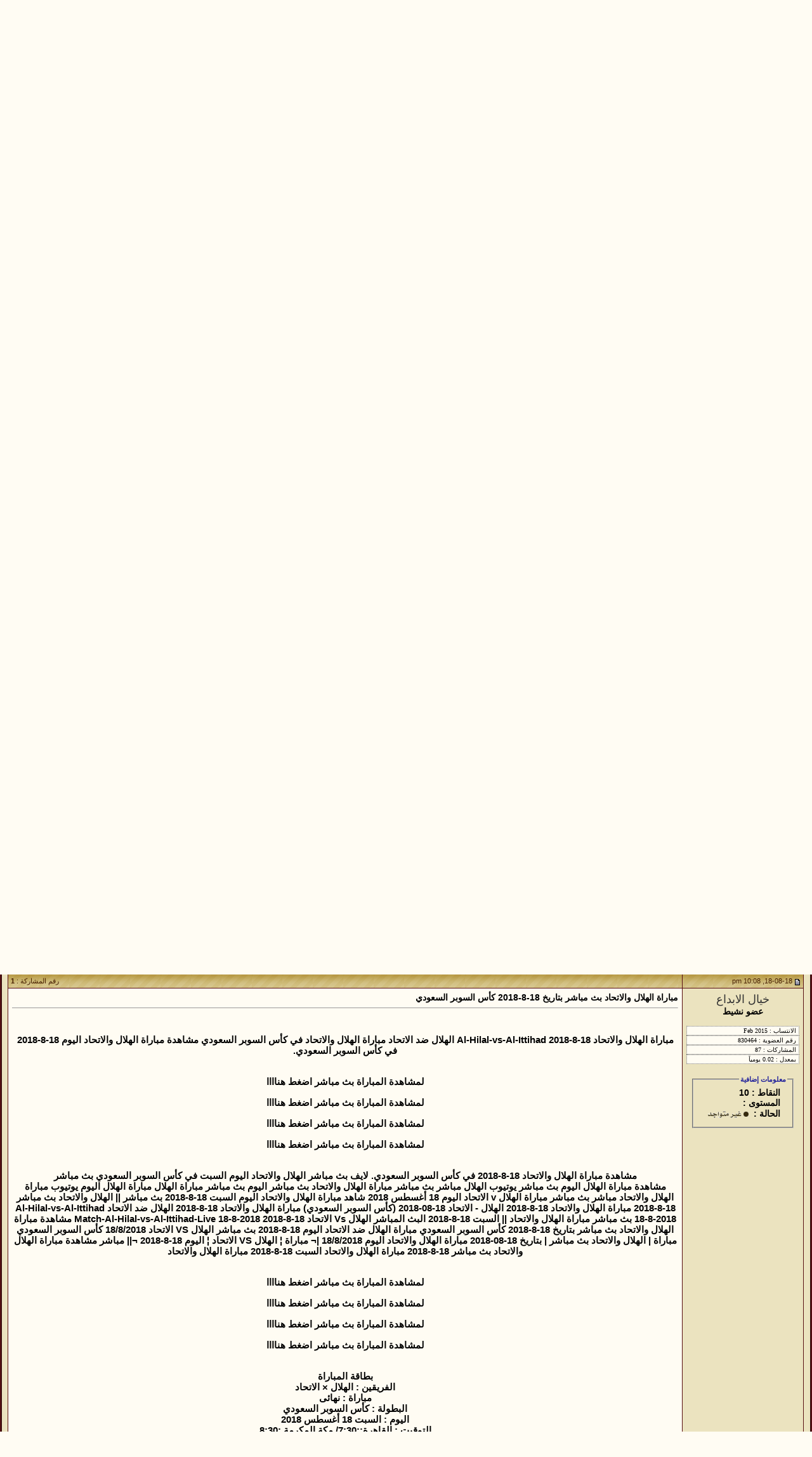

--- FILE ---
content_type: text/html; charset=windows-1256
request_url: https://forum.buraydh.com/showthread.php?s=4ccf08574c59e6eeee7325efc2d40884&p=10118038
body_size: 63252
content:
<!DOCTYPE HTML PUBLIC "-//W3C//DTD HTML 4.01 Transitional//EN" "http://www.w3.org/TR/html4/loose.dtd">
<!-- BEGIN TEMPLATE: SHOWTHREAD -->

<html xmlns="http://www.w3.org/1999/xhtml" dir="rtl" lang="ar">
<head>
	<!-- BEGIN TEMPLATE: headinclude -->
<meta http-equiv="Content-Type" content="text/html; charset=windows-1256" />
<meta name="generator" content="vBulletin 3.8.8 Alpha 1" />

<meta name="keywords" content=" مباراة الهلال والاتحاد بث مباشر بتاريخ 18-8-2018 كأس السوبر السعودي, بريدة,القصيم,بريدة,بريده,القصيم,مهرجان,تمور ,الكليجا,الكليجا،التعاون،الرائد,قصمان,المطر,الحب," />
<meta name="description" content=" مباراة الهلال والاتحاد بث مباشر بتاريخ 18-8-2018 كأس السوبر السعودي قسم الرياضة المحلية والعالميه" />


<!-- CSS Stylesheet -->
<style type="text/css" id="vbulletin_css">
/**
* vBulletin 3.8.8 Alpha 1 CSS
* Style: '::بريده -2::'; Style ID: 14
*/
body
{
	background: #FFFCF3;
	color: #000000;
	font: bold 13pt tahoma, geneva, lucida, 'lucida grande', arial, helvetica, sans-serif;
	margin: 0px 0px 0px 0px;
	padding: 0px;
}
a:link, body_alink
{
	color: #000000;
	text-decoration: none;
}
a:visited, body_avisited
{
	color: #000000;
	text-decoration: none;
}
a:hover, a:active, body_ahover
{
	color: #000000;
	text-decoration: none;
}
.page
{
	background: #FFFCF3;
	color: #000000;
}
td, th, p, li
{
	font: bold 11pt tahoma, geneva, lucida, 'lucida grande', arial, helvetica, sans-serif;
}
.tborder
{
	background: #580F13;
	color: #000000;
}
.tcat
{
	background: #f2eace url(tl4s-boryda/b0.gif) repeat-x top left;
	color: #471f00;
	font: bold 11pt tahoma, geneva, lucida, 'lucida grande', arial, helvetica, sans-serif;
	text-align: center;
}
.tcat a:link, .tcat_alink
{
	color: #471f00;
}
.tcat a:visited, .tcat_avisited
{
	color: #471f00;
}
.tcat a:hover, .tcat a:active, .tcat_ahover
{
	color: #471f00;
}
.thead
{
	background: #f2eace url(tl4s-boryda/b0.gif) repeat-x top left;
	color: #471f00;
	font: bold 11px tahoma, geneva, lucida, 'lucida grande', arial, helvetica, sans-serif;
}
.thead a:link, .thead_alink
{
	color: #471f00;
}
.thead a:visited, .thead_avisited
{
	color: #471f00;
}
.thead a:hover, .thead a:active, .thead_ahover
{
	color: #471f00;
}
.tfoot
{
	background: #f2eace url(tl4s-boryda/b0.gif) repeat-x top left;
	color: #471f00;
}
.tfoot a:link, .tfoot_alink
{
	color: #471f00;
}
.tfoot a:visited, .tfoot_avisited
{
	color: #471f00;
}
.tfoot a:hover, .tfoot a:active, .tfoot_ahover
{
	color: #471f00;
}
.alt1, .alt1Active
{
	background: #fffcf3;
	color: #000000;
	font: 12pt arial;
}
.alt2, .alt2Active
{
	background: #ebe3bf;
	color: #000000;
	font: 10pt arial;
}
.inlinemod
{
	background: #FFFFCC;
	color: #000000;
}
.wysiwyg
{
	background: #efe7c5 url(tl4s-bryda/BLG.gif) repeat-x top left;
	color: #422a1d;
	font: bold 12pt tahoma, lucida, 'lucida grande', arial, helvetica, sans-serif;
}
textarea, .bginput
{
	background: #f2eace url(tl4s-boryda/logo1.png) repeat;
	font: bold 13px tahoma,verdana, geneva, lucida, 'lucida grande', arial, helvetica, sans-serif;
}
.bginput option, .bginput optgroup
{
	font-size: 13px;
	font-family: tahoma,verdana, geneva, lucida, 'lucida grande', arial, helvetica, sans-serif;
}
.button
{
	color: #000000;
	font: bold 11px Tahoma,Verdana,Arial,Helvetica,sans-serif;
}
select
{
	background: #fbecc7;
	color: #000000;
	font: bold 11px tahoma, geneva, lucida, 'lucida grande', arial, helvetica, sans-serif;
}
option, optgroup
{
	font-size: 11px;
	font-family: tahoma, geneva, lucida, 'lucida grande', arial, helvetica, sans-serif;
}
.smallfont
{
	color: #000000;
	font: bold 14px arial,verdana, geneva, lucida, 'lucida grande', arial, helvetica, sans-serif;
}
.time
{
	color: #FF0000;
	font: 11px tahoma, geneva, lucida, 'lucida grande', arial, helvetica, sans-serif;
}
.navbar
{
	font: bold 11px verdana, geneva, lucida, 'lucida grande', arial, helvetica, sans-serif;
}
.highlight
{
	color: #FF0000;
	font-weight: bold;
}
.fjsel
{
	background: #fbecc7;
	color: #000000;
}
.fjdpth0
{
	background: #fbecc7;
	color: #000000;
}
.panel
{
	background: #fce4a6;
	color: #000000;
	padding: 10px;
	border: 2px outset;
}
.panelsurround
{
	background: #f2eace url(tl4s-boryda/b0.gif) repeat-x top left;
	color: #471f00;
}
legend
{
	color: #22229C;
	font: bold 11px tahoma, arial, helvetica,verdana;
}
.vbmenu_control
{
	background: #f2eace url(tl4s-boryda/b0.gif) repeat-x top left;
	color: #471f00;
	font: bold 11px tahoma, geneva, lucida, 'lucida grande', arial, helvetica, sans-serif;
}
.vbmenu_control a:link, .vbmenu_control_alink
{
	color: #471f00;
}
.vbmenu_control a:visited, .vbmenu_control_avisited
{
	color: #471f00;
}
.vbmenu_control a:hover, .vbmenu_control a:active, .vbmenu_control_ahover
{
	color: #471f00;
}
.vbmenu_popup
{
	background: #fbecc7;
	color: #000000;
}
.vbmenu_option
{
	background: #fbecc7;
	color: #000000;
	font: bold 11px tahoma, arial, helvetica,verdanaf;
	white-space: nowrap;
	cursor: pointer;
	
}
.vbmenu_option a:link, .vbmenu_option_alink
{
	color: #000000;
	text-decoration: none;
}
.vbmenu_option a:visited, .vbmenu_option_avisited
{
	color: #000000;
	text-decoration: none;
}
.vbmenu_option a:hover, .vbmenu_option a:active, .vbmenu_option_ahover
{
	color: #000000;
	text-decoration: none;
}
.vbmenu_hilite
{
	background: #eed69c;
	color: #000000;
	font: bold 11px tahoma, arial, helvetica,verdanaf;
	white-space: nowrap;
	cursor: pointer;
	
	
}
.vbmenu_hilite a:link, .vbmenu_hilite_alink
{
	color: #000000;
	text-decoration: none;
}
.vbmenu_hilite a:visited, .vbmenu_hilite_avisited
{
	color: #000000;
	text-decoration: none;
}
.vbmenu_hilite a:hover, .vbmenu_hilite a:active, .vbmenu_hilite_ahover
{
	color: #000000;
	text-decoration: none;
}
/* ***** styling for 'big' usernames on postbit etc. ***** */
.bigusername { font-size: 14pt; }

/* ***** small padding on 'thead' elements ***** */
td.thead, th.thead, div.thead { padding: 4px; }

/* ***** basic styles for multi-page nav elements */
.pagenav a { text-decoration: none; }
.pagenav td { padding: 2px 4px 2px 4px; }

/* ***** de-emphasized text */
.shade, a.shade:link, a.shade:visited { color: #777777; text-decoration: none; }
a.shade:active, a.shade:hover { color: #FF4400; text-decoration: underline; }
.tcat .shade, .thead .shade, .tfoot .shade { color: #DDDDDD; }

/* ***** define margin and font-size for elements inside panels ***** */
.fieldset { margin-bottom: 6px; }
.fieldset, .fieldset td, .fieldset p, .fieldset li { font-size: 11px; }

/* ***** don't change the following ***** */
form { display: inline; }
label { cursor: default; }
.normal { font-weight: normal; }
.inlineimg { vertical-align: middle; }
.underline { text-decoration: underline; }
/* Quotes - By : NLP - @website: http://almotmaiz.net */
.quotes_header_r {background-image: url('images/quotes/quotes_06.png');background-repeat: no-repeat;background-position: center center;width: 24px;height: 38px;float: right;}
.quotes_header_l {background-image: url('images/quotes/quotes_03.png');background-position: center center;background-repeat: no-repeat;width: 74px;height: 38px;float: left;}
.quotes_header_c {background-image: url('images/quotes/quotes_05.png');background-repeat: repeat-x;background-position: center center;height: 38px;margin: 0 24px 0 74px;}
.quotes_content_r {background-image: url('images/quotes/quotes_10.png');background-position: right center;background-repeat: repeat-y;padding-right: 15px;}
.quotes_content_l {background-image: url('images/quotes/quotes_12.png');background-position: left center;background-repeat: repeat-y;padding-left: 15px;}
.quotes_footer_r {background-image: url('images/quotes/quotes_16.png');background-position: center bottom;background-repeat: no-repeat;width: 24px;height: 23px;float: right;}
.quotes_footer_l {background-image: url('images/quotes/quotes_13.png');background-position: center center;background-repeat: no-repeat;width: 24px;height: 23px;float: left;}
.quotes_footer_c {background-image: url('images/quotes/quotes_15.png');background-position: center center;background-repeat: repeat-x;height: 24px;margin:0 24px 0 24px;}
.quotes_content_line {background:white url('images/quotes/quotes_09.png') right center no-repeat;}
.quotes_content_co{background:white;}
.quotes_header_cont {padding-top: 18px;}
/* END - Quotes - By : NLP - @website: http://almotmaiz.net */
</style>
<link rel="stylesheet" type="text/css" href="clientscript/vbulletin_important.css?v=388a1" />


<!-- / CSS Stylesheet -->


<script type="text/javascript" src="clientscript/yui/yahoo-dom-event/yahoo-dom-event.js?v=388a1"></script>
<script type="text/javascript" src="clientscript/yui/connection/connection-min.js?v=388a1"></script>
<script type="text/javascript">
<!--
var SESSIONURL = "s=ebcc92bc829e1e448d545ca4156def35&";
var SECURITYTOKEN = "guest";
var IMGDIR_MISC = "tl4s-boryda/misc";
var vb_disable_ajax = parseInt("1", 10);
// -->
</script>
<script type="text/javascript" src="clientscript/vbulletin_global.js?v=388a1"></script>
<script type="text/javascript" src="clientscript/vbulletin_menu.js?v=388a1"></script>


	<link rel="alternate" type="application/rss+xml" title="منتدى بريدة RSS Feed" href="external.php?type=RSS2" />
	
		<link rel="alternate" type="application/rss+xml" title="منتدى بريدة - قسم الرياضة المحلية والعالميه - RSS Feed" href="external.php?type=RSS2&amp;forumids=4" />
	
<script type="text/javascript">
var mwawaitt='30';
</script>
<!-- END TEMPLATE: headinclude --><!-- BEGIN TEMPLATE: bdr130_headinclude -->
<!-- الرجاء ثم الرجاء ثم الرجاء عدم التعديل على الهاك او الاقتباس منه ولانسمح بذلك كليا اخوكم ابو عمر -->
<!--Javascript-->
<script type="text/javascript" src="massy/poem.js"></script>
<script type="text/javascript" src="massy/gradient.js"></script>
<style type="text/css">
.bdr130button {
	padding: 1px;
	border: none;
}
.rainbow{ behavior: url('massy/rainbow.htc') } 
.saleh-info {
	font-family: Arial;
	font-size: 15px;
	font-weight: bold;
	color: #000000;
	background-image: url('images/toolbox/info.png');
	background-color: #EAEEFB;
	background-repeat: no-repeat;
	background-position: right 10px;
	border: 1px solid #203FAA;
	padding: 15px 65px 10px 5px;
	display: block;
}
.saleh-caution {
	font-family: Arial;
	font-size: 15px;
	font-weight: bold;
	color: #000000;
	background-image: url('images/toolbox/caution.png');
	background-repeat: no-repeat;
	background-color: #FFFFCC;
	background-position: right 10px;
	border: 1px solid #990000;
	padding: 15px 65px 10px 5px;
}
.saleh-warning {
	font-family: Arial;
	font-size: 15px;
	font-weight: bold;
	color: #000000;
	background-image: url('images/toolbox/warning.png');
	background-color: #FFCCCC;
	background-repeat: no-repeat;
	background-position: right 10px;
	border: 1px solid #FF0000;
	padding: 15px 65px 10px 5px;
}

</style>
<!-- /  www.bdr130.net الجقوق محفوظة ولااسمح بازالتها او التعديل على الملفات اخوكم الدربيل  - ابو عمر -->
<script language="JavaScript">
<!--
function stopError() {
return true;
}
window.onerror = stopError;
// -->
</script>
<script>
nereidFadeObjects = new Object();
nereidFadeTimers = new Object();
function nereidFade(object, destOp, rate, delta){
if (!document.all)
return
if (object != "[object]"){  
setTimeout("nereidFade("+object+","+destOp+","+rate+","+delta+")",0);
return;
}
clearTimeout(nereidFadeTimers[object.sourceIndex]);
    diff = destOp-object.filters.alpha.opacity;
    direction = 1;
    if (object.filters.alpha.opacity > destOp){
    direction = -1;
    }
    delta=Math.min(direction*diff,delta);
    object.filters.alpha.opacity+=direction*delta;
    if (object.filters.alpha.opacity != destOp){
        nereidFadeObjects[object.sourceIndex]=object;
        nereidFadeTimers[object.sourceIndex]=setTimeout("nereidFade(nereidFadeObjects["+object.sourceIndex+"],"+destOp+","+rate+","+delta+")",rate);
    }
}
</script>
<style>
.shakeimage{
position:relative
}
</style>
<script language="JavaScript1.2">
var rector=3
var stopit=0 
var a=1
function init(which){
stopit=0
shake=which
shake.style.left=0
shake.style.top=0
}
function rattleimage(){
if ((!document.all&&!document.getElementById)||stopit==1)
return
if (a==1){
shake.style.top=parseInt(shake.style.top)+rector
}
else if (a==2){
shake.style.left=parseInt(shake.style.left)+rector
}
else if (a==3){
shake.style.top=parseInt(shake.style.top)-rector
}
else{
shake.style.left=parseInt(shake.style.left)-rector
}
if (a<4)
a++
else
a=1
setTimeout("rattleimage()",50)
}
function stoprattle(which){
stopit=1
which.style.left=0
which.style.top=0
}
</script>

<script language="JavaScript1.2">
function flashit(){
if (!document.all)
return
if (myexample.style.borderColor=="blue")
myexample.style.borderColor="red"
else
myexample.style.borderColor="blue"
}
setInterval("flashit()", 200)
</script>
<!-- /  www.bdr130.net الجقوق محفوظة ولااسمح بازالتها او التعديل على الملفات اخوكم الدربيل  - ابو عمر -->
				<!--hide-addon-->
		
			<script type="text/javascript"><!--
			var hpostid = 0;
			var hmax = 0;
			function findposts(obj,call){
				ruf = call;
				var laenge = obj.innerHTML.length;
				if (hmax == '0'){
					hmax = laenge;
				} else if (hmax < laenge){
					hmax = laenge;
					Rufen(ruf);
				}
			}
			var hide_aktiv = null;
			var unhide = null;
			var zahl = 0;
			var old;
			var postid
			function Rufen(posting){
				if (window.XMLHttpRequest) {
					unhide = new XMLHttpRequest();
				} else if (window.ActiveXObject) {
					unhide = new ActiveXObject("Microsoft.XMLHTTP");
				}
				old = posting
				var postids = posting.split(",");
				if ( zahl < postids.length){
					postid = postids[zahl];
					unhide.open("POST", "showthread.php", true);
					unhide.onreadystatechange = ausgeben;
					unhide.setRequestHeader(
						"Content-Type",
						"application/x-www-form-urlencoded");
					unhide.send("do=whatever&p="+postid+"&all="+old);
				} else zahl = 0;
			}

			function ausgeben() {
				if (unhide.readyState == 4) {
					if (unhide.responseText != 'sid_hide_still_active'){
						document.getElementById("post_message_"+postid).innerHTML =
							unhide.responseText;
						zahl++;
						Rufen(old);
					} else {
						zahl++;
						Rufen(old);
					}
				}
				else setTimeout('ausgeben()', 200);
			}
			//-->
			</script>
		
<!-- الرجاء ثم الرجاء ثم الرجاء عدم التعديل على الهاك او الاقتباس منه ولانسمح بذلك كليا اخوكم ابو عمر -->
<!-- END TEMPLATE: bdr130_headinclude -->
	<title> مباراة الهلال والاتحاد بث مباشر بتاريخ 18-8-2018 كأس السوبر السعودي - منتدى بريدة</title>
	<script type="text/javascript" src="clientscript/vbulletin_post_loader.js?v=388a1"></script>
	<style type="text/css" id="vbulletin_showthread_css">
	<!--
	
	#links div { white-space: nowrap; }
	#links img { vertical-align: middle; }
	-->
	</style>
</head>
<body onload="if (document.body.scrollIntoView &amp;&amp; (window.location.href.indexOf('#') == -1 || window.location.href.indexOf('#post') &gt; -1)) { fetch_object('currentPost').scrollIntoView(true); }">
<!-- BEGIN TEMPLATE: header -->
<head>
<meta http-equiv="Content-Language" content="ar-sa">
</head>

<table border="0" cellpadding="0" cellspacing="0" width="100%" dir="rtl">
<tr>
<td>
<table border="0" cellpadding="0" cellspacing="0" width="100%" dir="rtl">
<tr>
<td>
<img border="0" src="tl4s-boryda/brida_05.jpg" width="344" height="228"></td>
<td background="tl4s-boryda/brida_03.jpg" align="center" width="100%">
</td>
<td>
<img border="0" src="tl4s-boryda/brida_01.jpg" width="123" height="228"></td>
</tr>
</table>
</td>
</tr>
</table>





<script async src="https://pagead2.googlesyndication.com/pagead/js/adsbygoogle.js"></script>
<script>
(adsbygoogle = window.adsbygoogle || []).push({
google_ad_client: "ca-pub-7193658600572915",
enable_page_level_ads: true
});
</script>






<a href="https://www.hyyat.com/%d8%a7%d8%b3%d8%aa%d8%b6%d8%a7%d9%81%d8%a9-%d9%88%d9%88%d8%b1%d8%af%d8%a8%d8%b1%d9%8a%d8%b3//"><p align="center">
<img src="https://hyyathost.com/images/2025/11/27/eb7fdcf9f3f12fc7ac30a53bc5ed7686.jpeg" border="0" height="300" width="700"></p></a>

		
<!-- END TEMPLATE: header -->
<!-- BEGIN TEMPLATE: navbar -->
<br />
<br />
<table border="0" cellpadding="0" cellspacing="0" width="100%" dir="rtl">
	<tr>
		<td colspan="3">
		<table border="0" cellpadding="0" cellspacing="0" width="100%" dir="rtl">
			<tr>
				<td>
				<img border="0" src="tl4s-boryda/etar/brida_13.gif" width="47" height="61"></td>
				<td background="tl4s-boryda/etar/brida_12.gif" width="100%" align="center">
				<img border="0" src="tl4s-boryda/etar/brida_10.gif" width="312" height="61"></td>
				<td>
				<img border="0" src="tl4s-boryda/etar/brida_08.gif" width="78" height="61"></td>
			</tr>
		</table>
		</td>
	</tr>
	<tr>
		<td background="tl4s-boryda/etar/brida_18.gif">
		<img border="0" src="tl4s-boryda/etar/brida_18.gif" width="13" height="15"></td>
		<td width="100%">
		<!-- breadcrumb, login, pm info -->
<table class="tborder" cellpadding="6" cellspacing="1" border="0" width="100%" align="center">
<tr>
	<td class="alt1" width="100%">
		
			<table cellpadding="0" cellspacing="0" border="0">
			<tr valign="bottom">
				<td><a href="#" onclick="history.back(1); return false;"><img src="tl4s-boryda/misc/navbits_start.gif" alt="العودة" border="0" /></a></td>
				<td>&nbsp;</td>
				<td width="100%"><span class="navbar"><a href="index.php?s=ebcc92bc829e1e448d545ca4156def35" accesskey="1">منتدى بريدة</a></span> <!-- BEGIN TEMPLATE: navbar_link -->

	<span class="navbar">&gt; <a href="forumdisplay.php?s=ebcc92bc829e1e448d545ca4156def35&amp;f=30">المنتديات الرياضيه</a></span>


<!-- END TEMPLATE: navbar_link --><!-- BEGIN TEMPLATE: navbar_link -->

	<span class="navbar">&gt; <a href="forumdisplay.php?s=ebcc92bc829e1e448d545ca4156def35&amp;f=4">قسم الرياضة المحلية والعالميه</a></span>


<!-- END TEMPLATE: navbar_link --></td>
			</tr>
			<tr>
				<td class="navbar" style="font-size:10pt; padding-top:1px" colspan="3"><a href="/showthread.php?s=4ccf08574c59e6eeee7325efc2d40884&amp;p=10118038"><img class="inlineimg" src="tl4s-boryda/misc/navbits_finallink_rtl.gif" alt="تحديث الصفحة" border="0" /></a> <strong><!-- BEGIN TEMPLATE: navbar_link -->

	 مباراة الهلال والاتحاد بث مباشر بتاريخ 18-8-2018 كأس السوبر السعودي


<!-- END TEMPLATE: navbar_link --></strong></td>
			</tr>
			</table>
		
	</td>

	<td class="alt2" nowrap="nowrap" style="padding:0px">
		<!-- login form -->
		<form action="login.php?do=login" method="post" onsubmit="md5hash(vb_login_password, vb_login_md5password, vb_login_md5password_utf, )">
		<script type="text/javascript" src="clientscript/vbulletin_md5.js?v=388a1"></script>
		<table cellpadding="0" cellspacing="3" border="0">
		<tr>
			<td class="smallfont" style="white-space: nowrap;"><label for="navbar_username">اسم العضو</label></td>
			<td><input type="text" class="bginput" style="font-size: 11px" name="vb_login_username" id="navbar_username" size="10" accesskey="u" tabindex="101" value="اسم العضو" onfocus="if (this.value == 'اسم العضو') this.value = '';" /></td>
			<td class="smallfont" nowrap="nowrap"><label for="cb_cookieuser_navbar"><input type="checkbox" name="cookieuser" value="1" tabindex="103" id="cb_cookieuser_navbar" accesskey="c" />حفظ البيانات؟</label></td>
		</tr>
		<tr>
			<td class="smallfont"><label for="navbar_password">كلمة المرور</label></td>
			<td><input type="password" class="bginput" style="font-size: 11px" name="vb_login_password" id="navbar_password" size="10" tabindex="102" /></td>
			<td><input type="submit" class="button" value="تسجيل الدخول" tabindex="104" title="ادخل اسم العضو وكلمة المرور الخاصة بك في الحقول المجاورة لتسجيل الدخول, أو اضغط على رابط 'التسجيل' لإنشاء حساب خاص بك." accesskey="s" /></td>
		</tr>
		</table>
		<input type="hidden" name="s" value="ebcc92bc829e1e448d545ca4156def35" />
		<input type="hidden" name="securitytoken" value="guest" />
		<input type="hidden" name="do" value="login" />
		<input type="hidden" name="vb_login_md5password" />
		<input type="hidden" name="vb_login_md5password_utf" />
		</form>
		<!-- / login form -->
	</td>

</tr>
</table>
<!-- / breadcrumb, login, pm info -->

<!-- nav buttons bar -->
<div class="tborder" style="padding:1px; border-top-width:0px">
	<table cellpadding="0" cellspacing="0" border="0" width="100%" align="center">
	<tr align="center">
		
		
			<td class="vbmenu_control"><a href="register.php?s=ebcc92bc829e1e448d545ca4156def35" rel="nofollow">التسجيل</a></td>
		
		
		<td class="vbmenu_control"><a rel="help" href="faq.php?s=ebcc92bc829e1e448d545ca4156def35" accesskey="5">التعليمات</a></td>
		
			
			
		
		<td class="vbmenu_control"><a href="calendar.php?s=ebcc92bc829e1e448d545ca4156def35">التقويم</a></td>
		
			
				
				<td class="vbmenu_control"><a href="search.php?s=ebcc92bc829e1e448d545ca4156def35&amp;do=getdaily" accesskey="2">مشاركات اليوم</a></td>
				
				<td class="vbmenu_control"><a id="navbar_search" href="search.php?s=ebcc92bc829e1e448d545ca4156def35" accesskey="4" rel="nofollow">البحث</a> </td>
			
			
		
		
		
		</tr>
	</table>
</div>
<!-- / nav buttons bar -->
				</td>
		<td background="tl4s-boryda/etar/brida_16.gif">
		<img border="0" src="tl4s-boryda/etar/brida_16.gif" width="12" height="15"></td>
	</tr>
	<tr>
		<td colspan="3">
		<table border="0" cellpadding="0" cellspacing="0" width="100%" dir="rtl">
			<tr>
				<td>
				<img border="0" src="tl4s-boryda/etar/brida_26.gif" width="71" height="37"></td>
				<td background="tl4s-boryda/etar/brida_22.gif" align="center" width="100%">
				<img border="0" src="tl4s-boryda/etar/brida_24.gif" width="249" height="37"></td>
				<td>
				<img border="0" src="tl4s-boryda/etar/brida_21.gif" width="46" height="37"></td>
			</tr>
		</table>
		</td>
	</tr>
</table>




<br />


<form action="profile.php?do=dismissnotice" method="post" id="notices">
<input type="hidden" name="do" value="dismissnotice" />
<input type="hidden" name="securitytoken" value="guest" />
<input type="hidden" id="dismiss_notice" name="dismiss_notice" value="" />
<input type="hidden" name="url" value="/showthread.php?p=10118038" />
	<table class="tborder" cellpadding="6" cellspacing="1" border="0" width="100%" align="center">
	<tr>
		<td class="thead">الملاحظات</td>
	</tr>
	<tr>
		<td class="alt1">
			<!-- BEGIN TEMPLATE: navbar_noticebit -->
<div class="navbar_notice" id="navbar_notice_1">
	<head>
<style type="text/css">
.auto-style1 {
	color: #FF0000;
}
.auto-style3 {
	text-align: center;
}
.auto-style4 {
	text-align: center;
	color: #008000;
}
.auto-style5 {
	text-align: center;
	color: #FF0000;
}
</style>
</head>

<div class="auto-style4">
	<strong>السلام عليكم ورحمه الله وبركاته</strong></div>
<p class="auto-style3">&nbsp;</p>
<div class="auto-style3">
&nbsp;تسعد <span class="auto-style1"><strong>اداره منتدي بريده</strong></span> بتواجدك معنا ومشاركتك معنا
</div>
<p class="auto-style3">&nbsp;</p>
<div class="auto-style5">
	<strong>ولكن نود ان ننوه بعدم وضع اي مواضيع خاصه بالاعلانات عن منتجات حتي لا يتعرض 
اي عضو للايقاف</strong></div>
<p class="auto-style3">&nbsp;</p>
<div class="auto-style4">
	<strong>&nbsp;نتمني لكم دوام الصحه والعافيه
اداره منتدى بريده

</strong></div>
</div>
<!-- END TEMPLATE: navbar_noticebit -->
		</td>
	</tr>
	</table>
	<br />
</form>





<!-- NAVBAR POPUP MENUS -->

	
	
	
	<!-- header quick search form -->
	<div class="vbmenu_popup" id="navbar_search_menu" style="display:none;margin-top:3px" align="right">
		<table cellpadding="4" cellspacing="1" border="0">
		<tr>
			<td class="thead">البحث في المنتدى</td>
		</tr>
		<tr>
			<td class="vbmenu_option" title="nohilite">
				<form action="search.php?do=process" method="post">

					<input type="hidden" name="do" value="process" />
					<input type="hidden" name="quicksearch" value="1" />
					<input type="hidden" name="childforums" value="1" />
					<input type="hidden" name="exactname" value="1" />
					<input type="hidden" name="s" value="ebcc92bc829e1e448d545ca4156def35" />
					<input type="hidden" name="securitytoken" value="guest" />
					<div><input type="text" class="bginput" name="query" size="25" tabindex="1001" /><input type="submit" class="button" value="إذهب" tabindex="1004" /></div>
					<div style="margin-top:6px">
						<label for="rb_nb_sp0"><input type="radio" name="showposts" value="0" id="rb_nb_sp0" tabindex="1002" checked="checked" />عرض المواضيع</label>
						&nbsp;
						<label for="rb_nb_sp1"><input type="radio" name="showposts" value="1" id="rb_nb_sp1" tabindex="1003" />عرض المشاركات</label>
					</div>
				</form>
			</td>
		</tr>
		
		<tr>
			<td class="vbmenu_option"><a href="tags.php?s=ebcc92bc829e1e448d545ca4156def35" rel="nofollow">بحث بالكلمة الدليلية </a></td>
		</tr>
		
		<tr>
			<td class="vbmenu_option"><a href="search.php?s=ebcc92bc829e1e448d545ca4156def35" accesskey="4" rel="nofollow">البحث المتقدم</a></td>
		</tr>
		
		</table>
	</div>
	<!-- / header quick search form -->
	
	
	
<!-- / NAVBAR POPUP MENUS -->

<!-- PAGENAV POPUP -->
	<div class="vbmenu_popup" id="pagenav_menu" style="display:none; filter:alpha(opacity=80); -moz-opacity: 0.7;">
		<table cellpadding="4" cellspacing="1" border="0">
		<tr>
			<td class="thead" nowrap="nowrap">الذهاب إلى الصفحة...</td>
		</tr>
		<tr>
			<td class="vbmenu_option" title="nohilite">
			<form action="index.php" method="get" onsubmit="return this.gotopage()" id="pagenav_form">
				<input type="text" class="bginput" id="pagenav_itxt" style="font-size:11px" size="4" />
				<input type="button" class="button" id="pagenav_ibtn" value="إذهب" />
			</form>
			</td>
		</tr>
		</table>
	</div>
<!-- / PAGENAV POPUP -->






<!-- BEGIN TEMPLATE: ad_navbar_below -->

<!-- END TEMPLATE: ad_navbar_below -->
<!-- END TEMPLATE: navbar -->





<a name="poststop" id="poststop"></a>

<!-- controls above postbits -->
<table cellpadding="0" cellspacing="0" border="0" width="100%" style="margin-bottom:3px">
<tr valign="bottom">
	
		<td class="smallfont"><a href="newreply.php?s=ebcc92bc829e1e448d545ca4156def35&amp;do=newreply&amp;noquote=1&amp;p=10118038" rel="nofollow"><img src="tl4s-boryda/buttons/reply.gif" alt="إضافة رد" border="0" /></a></td>
	
	
</tr>
</table>
<!-- / controls above postbits -->
<table border="0" cellpadding="0" cellspacing="0" width="100%" dir="rtl">
	<tr>
		<td>
		&nbsp;</td>
	</tr>
	<tr>
		<td width="92%">
		
<!-- toolbar -->
<table class="tborder" cellpadding="6" cellspacing="1" border="0" width="100%" align="center" style="border-bottom-width:0px">
<tr>
	<td class="tcat" width="100%">
		<div class="smallfont">
		
		&nbsp;
		</div>
	</td>
	<td class="vbmenu_control" id="threadtools" nowrap="nowrap">
		<a href="/showthread.php?p=10118038&amp;nojs=1#goto_threadtools">أدوات الموضوع</a>
		<script type="text/javascript"> vbmenu_register("threadtools"); </script>
	</td>
	
	
	
	<td class="vbmenu_control" id="displaymodes" nowrap="nowrap">
		<a href="/showthread.php?p=10118038&amp;nojs=1#goto_displaymodes">انواع عرض  الموضوع</a>
		<script type="text/javascript"> vbmenu_register("displaymodes"); </script>
	</td>
	

	

</tr>
</table>
<!-- / toolbar -->
</td>
	</tr>
	<tr>
		<td>
		&nbsp;</td>
	</tr>
</table>



<!-- end content table -->
<!-- BEGIN TEMPLATE: spacer_close -->

		</div>
	</div>
</div>

<!-- / close content container -->
<!-- END TEMPLATE: spacer_close -->
<!-- / end content table -->





<div id="posts"><!-- BEGIN TEMPLATE: postbit_wrapper -->
<!-- post #10118038 -->

	<!-- BEGIN TEMPLATE: spacer_open -->
<!-- open content container -->

<div align="center">
	<div class="page" style="width:100%; text-align:right">
		<div style="padding:0px 0px 0px 0px" align="right">

<!-- END TEMPLATE: spacer_open -->
	<div id="edit10118038" style="padding:0px 0px 6px 0px">
	


<!-- BEGIN TEMPLATE: postbit_legacy -->
<table border="0" cellpadding="0" cellspacing="0" width="100%" dir="rtl">
	<tr>
		<td colspan="3">
		<table border="0" cellpadding="0" cellspacing="0" width="100%" dir="rtl">
			<tr>
				<td>
				<img border="0" src="tl4s-boryda/etar/brida_13.gif" width="47" height="61"></td>
				<td background="tl4s-boryda/etar/brida_12.gif" width="100%" align="center">
				<img border="0" src="tl4s-boryda/etar/brida_10.gif" width="312" height="61"></td>
				<td>
				<img border="0" src="tl4s-boryda/etar/brida_08.gif" width="78" height="61"></td>
			</tr>
		</table>
		</td>
	</tr>
	<tr>
		<td background="tl4s-boryda/etar/brida_18.gif">
		<img border="0" src="tl4s-boryda/etar/brida_18.gif" width="13" height="15"></td>
		<td width="100%">
		<table id="post10118038" class="tborder" cellpadding="6" cellspacing="1" border="0" width="100%" align="center">
<tr>
	
		<td class="thead" style="font-weight:normal"  id="currentPost">		
			<!-- status icon and date -->
			<a name="post10118038"><img class="inlineimg" src="tl4s-boryda/statusicon/post_old.gif" alt="قديم" border="0" /></a>
			18-08-18, 10:08 pm
			
			<!-- / status icon and date -->				
		</td>
		<td class="thead" style="font-weight:normal" align="left">
			&nbsp;
			رقم المشاركة : <a href="showpost.php?s=ebcc92bc829e1e448d545ca4156def35&amp;p=10118038&amp;postcount=1" target="new" rel="nofollow" id="postcount10118038" name="1"><strong>1</strong></a>
			
		</td>
	
</tr>
<tr valign="top">
	<td class="alt2" width="175">
			
			<div align="center" id="postmenu_10118038">
				
				<a class="bigusername" href="member.php?s=ebcc92bc829e1e448d545ca4156def35&amp;u=830464" style="text-decoration: none; ">
                <font size="4"><font color="#333333">خيال الابداع</font></font></a>
				<script type="text/javascript"> vbmenu_register("postmenu_10118038", true); </script>
				
			
			<div class="smallfont">عضو نشيط</div>
			  
</div>

   
<p align="center">
<input type="text" name="Date" size="27" dir="rtl" value="الانتساب : Feb 2015" class="alt1" style="border-style:dotted; border-width:1px; font-family:MS Sans Serif; font-size:10px; vertical-align:middle; letter-spacing:0;; padding-left:4px; padding-right:4px; padding-top:1px; padding-bottom:1px"><br>
<input type="text" name="Number" size="27" dir="rtl" value="رقم العضوية : 830464" class="alt1" style="border-style:dotted; border-width:1px; font-family:MS Sans Serif; font-size:10px; vertical-align:middle; letter-spacing:0;; padding-left:4px; padding-right:4px; padding-top:1px; padding-bottom:1px"><br>
<input type="text" name="Cuantity" size="27" dir="rtl" value="المشاركات : 87" class="alt1" style="border-style:dotted; border-width:1px; font-family:MS Sans Serif; font-size:10px; vertical-align:middle; letter-spacing:0;; padding-left:4px; padding-right:4px; padding-top:1px; padding-bottom:1px"><br>
<input type="text" name="Every_day" size="27" dir="rtl" value="بمعدل : 0.02 يومياً" class="alt1" style="border-style:dotted; border-width:1px; font-family:MS Sans Serif; font-size:10px; vertical-align:middle; letter-spacing:0;; padding-left:4px; padding-right:4px; padding-top:1px; padding-bottom:1px"><br>
			<table border="0" width="80%" id="table1">
				<tr>
					<td>
					<p align="center">	<td>
			        	<fieldset class="fieldset" style="width: 140px">
				            <legend>معلومات إضافية</legend>
					        <div style="padding:3px">
                                 <div class="smallfont" align="right">&nbsp;&nbsp;النقاط : 
									10</div>
                                 <div class="smallfont" align="right">&nbsp;&nbsp;المستوى 
									: </div>
                                 
                                 



<div class="smallfont" align="right">&nbsp;&nbsp;الحالة :<!-- BEGIN TEMPLATE: postbit_onlinestatus -->
<img class="inlineimg" src="tl4s-boryda/statusicon/user_offline.gif" alt="خيال الابداع غير متواجد حالياً" border="0" />


<!-- END TEMPLATE: postbit_onlinestatus --></div>





	                <div align="right">  
									   </div>


<!-- show awards -->

<!-- /show awards -->



					        </div>
				        </fieldset>
		             	</td>
</td>
				</tr>
			</table>
<!-- /show awards -->


			</div>					
		
	</td>
	
	<td class="alt1" id="td_post_10118038">

 



  

   <!-- icon and title -->

   <div class="smallfont">

    

    <strong>مباراة الهلال والاتحاد بث مباشر بتاريخ 18-8-2018 كأس السوبر السعودي</strong><b>

    </b>

   </div>

   <hr size="1" style="color:#580F13" />

   <!-- / icon and title -->

  

  <!-- stamps hack -->



<div width="100%" height="100%">

 

<br>

<!-- / stamps hack -->

<script async src="https://pagead2.googlesyndication.com/pagead/js/adsbygoogle.js"></script>
<script>
(adsbygoogle = window.adsbygoogle || []).push({
google_ad_client: "ca-pub-7193658600572915",
enable_page_level_ads: true
});
</script>



  <!-- message -->

  <div id="post_message_10118038">

   <p align="center" class="style110">مباراة الهلال والاتحاد 18-8-2018  Al-Hilal-vs-Al-Ittihad  الهلال ضد الاتحاد مباراة الهلال والاتحاد في كأس السوبر السعودي مشاهدة مباراة الهلال والاتحاد اليوم 18-8-2018 في كأس السوبر السعودي. <br />
<br />
<br />
<a href="https://landmoviz.blogspot.com/2018/08/18-8-2018.html" target="_blank">لمشاهدة المباراة بث مباشر اضغط هناااا<br />
<br />
لمشاهدة المباراة بث مباشر اضغط هناااا<br />
<br />
لمشاهدة المباراة بث مباشر اضغط هناااا<br />
<br />
لمشاهدة المباراة بث مباشر اضغط هناااا</a><br />
<br />
<br />
مشاهدة مباراة الهلال والاتحاد 18-8-2018 في كأس السوبر السعودي. لايف بث مباشر الهلال والاتحاد اليوم السبت في كأس السوبر السعودي بث مباشر <br />
مشاهدة مباراة الهلال اليوم بث مباشر يوتيوب الهلال مباشر بث مباشر مباراة الهلال والاتحاد بث مباشر اليوم بث مباشر مباراة الهلال مباراة الهلال اليوم يوتيوب مباراة الهلال والاتحاد مباشر بث مباشر مباراة الهلال v الاتحاد اليوم 18 أغسطس 2018 شاهد مباراة الهلال والاتحاد اليوم السبت 18-8-2018 بث مباشر || الهلال والاتحاد بث مباشر 18-8-2018  مباراة الهلال والاتحاد 18-8-2018 الهلال - الاتحاد 18-08-2018 (كأس السوبر السعودي) مباراة الهلال والاتحاد 18-8-2018 الهلال ضد الاتحاد Al-Hilal-vs-Al-Ittihad 18-8-2018 بث مباشر مباراة الهلال والاتحاد || السبت 18-8-2018 البث المباشر الهلال Vs الاتحاد 18-8-2018 Match-Al-Hilal-vs-Al-Ittihad-Live 18-8-2018 مشاهدة مباراة الهلال والاتحاد بث مباشر بتاريخ 18-8-2018 كأس السوبر السعودي مباراة الهلال ضد الاتحاد اليوم 18-8-2018 بث مباشر الهلال VS الاتحاد 18/8/2018 كأس السوبر السعودي مباراة | الهلال والاتحاد بث مباشر | بتاريخ 18-08-2018 مباراة الهلال والاتحاد اليوم 18/8/2018 |¬ مباراة ¦ الهلال VS الاتحاد ¦ اليوم 18-8-2018 ¬|| مباشر مشاهدة مباراة الهلال والاتحاد بث مباشر 18-8-2018 مباراة الهلال والاتحاد السبت 18-8-2018 مباراة الهلال والاتحاد<br />
 <br />
<br />
<a href="https://landmoviz.blogspot.com/2018/08/18-8-2018.html" target="_blank">لمشاهدة المباراة بث مباشر اضغط هناااا<br />
<br />
لمشاهدة المباراة بث مباشر اضغط هناااا<br />
<br />
لمشاهدة المباراة بث مباشر اضغط هناااا<br />
<br />
لمشاهدة المباراة بث مباشر اضغط هناااا</a><br />
<br />
<br />
بطاقة المباراة<br />
الفريقين : الهلال × الاتحاد<br />
مباراة : نهائى<br />
البطولة : كأس السوبر السعودي<br />
اليوم : السبت 18 أغسطس 2018<br />
التوقيت : القاهرة::7:30/ مكة المكرمة :8:30<br />
 <br />
<br />
<br />
<a href="https://landmoviz.blogspot.com/2018/08/18-8-2018.html" target="_blank">لمشاهدة المباراة بث مباشر اضغط هناااا<br />
<br />
لمشاهدة المباراة بث مباشر اضغط هناااا<br />
<br />
لمشاهدة المباراة بث مباشر اضغط هناااا<br />
<br />
لمشاهدة المباراة بث مباشر اضغط هناااا</a><br />
<br />
كأس السوبر السعودي <br />
الهلال × الاتحاد<br />
 لوفتس رود<br />
الحكم: كونيت شاكير<br />
المعلقين : فارس عوض + فهد العتيبي<br />
مشاهدة مباراة الهلال اليوم,مشاهدة مباراة الاتحاد اليوم,مشاهدة مباراة الهلال والاتحاد،مشاهدة مباراة الهلال والاتحاد اليوم,رابط مباراة الهلال اليوم,رابط مباراة الاتحاد اليوم,مباراة الهلال بث مباشر,مباراة الاتحاد بث مباشر,الهلال بث مباشر,الاتحاد بث مباشر,مباراة الهلال مباشر,مباراة الاتحاد مباشر,بث مباشر,رابط الهلال,رابط الاتحاد,مشاهدة مباراة الهلال والاتحاد,مشاهدة مباراة الهلال والاتحاد بث مباشر,مشاهدة مباراة الهلال والاتحاد,رابط مباراة الهلال والاتحاد بث مباشر,رابط مباراة الهلال والاتحاد مباشر,الهلال،الاتحاد،مباراة الهلال والاتحاد،الهلال بث مباشر،مشاهدة مباراة ,نتيجة مباراة الهلال والاتحاد الآن اهداف مباراة الهلال والاتحاد اليوم ملخص مباراة الهلال والاتحاد اليوم<br />
تحليل كامل لمباراة الهلال - الاتحاد - 18.8.2018 مع معرفة اهداف المباراة وتشكيلة الفرق وتعليق كامل عن أحداث المباراة وتغييرات اللاعبين.<br />
<br />
<a href="https://landmoviz.blogspot.com/2018/08/18-8-2018.html" target="_blank">لمشاهدة المباراة بث مباشر اضغط هناااا<br />
<br />
لمشاهدة المباراة بث مباشر اضغط هناااا<br />
<br />
لمشاهدة المباراة بث مباشر اضغط هناااا<br />
<br />
لمشاهدة المباراة بث مباشر اضغط هناااا</a></div>

<!-- stamps hack -->

</div>

<!-- / stamps hack -->

  <!-- / message -->

 <br><br><br><br><br><br>

  



  



  



 </td>
</tr>
<tr>
	<td class="alt2">
						
		
		
		
	</td>
	
	<td class="alt1" align="left">
	
		<!-- controls -->
		
		
		
			<a href="newreply.php?s=ebcc92bc829e1e448d545ca4156def35&amp;do=newreply&amp;p=10118038" rel="nofollow"><img src="tl4s-boryda/buttons/quote.gif" alt="رد مع اقتباس" border="0" /></a>
		
		
		
		
		
		
			
			
		<!-- / controls -->
</tr>
</table>

		</td>
		<td background="tl4s-boryda/etar/brida_16.gif">
		<img border="0" src="tl4s-boryda/etar/brida_16.gif" width="12" height="15"></td>
	</tr>
	<tr>
		<td colspan="3">
		<table border="0" cellpadding="0" cellspacing="0" width="100%" dir="rtl">
			<tr>
				<td>
				<img border="0" src="tl4s-boryda/etar/brida_26.gif" width="71" height="37"></td>
				<td background="tl4s-boryda/etar/brida_22.gif" align="center" width="100%">
				<img border="0" src="tl4s-boryda/etar/brida_24.gif" width="249" height="37"></td>
				<td>
				<img border="0" src="tl4s-boryda/etar/brida_21.gif" width="46" height="37"></td>
			</tr>
		</table>
		</td>
	</tr>
</table>
<div class="vbmenu_popup" id="postmenu_10118038_menu" style="display:none; filter:alpha(opacity=80); -moz-opacity: 0.7;">
	<table cellpadding="4" cellspacing="1" border="0">
	<tr>
		<td class="thead">خيال الابداع</td>
	</tr>
	
		<tr><td class="vbmenu_option"><a href="member.php?s=ebcc92bc829e1e448d545ca4156def35&amp;u=830464">مشاهدة ملفه الشخصي</a></td></tr>
	
	
	
	
	
		<tr><td class="vbmenu_option"><a href="search.php?s=ebcc92bc829e1e448d545ca4156def35&amp;do=finduser&amp;u=830464" rel="nofollow">البحث عن المشاركات التي كتبها خيال الابداع</a></td></tr>
	
	
		
	</table>
</div>
<!-- END TEMPLATE: postbit_legacy -->


	</div>
	<!-- BEGIN TEMPLATE: spacer_close -->

		</div>
	</div>
</div>

<!-- / close content container -->
<!-- END TEMPLATE: spacer_close -->

<!-- / post #10118038 -->
<!-- END TEMPLATE: postbit_wrapper --><!-- BEGIN TEMPLATE: ad_showthread_firstpost -->

<!-- END TEMPLATE: ad_showthread_firstpost --><div id="lastpost"></div></div>

<!-- start content table -->
<!-- BEGIN TEMPLATE: spacer_open -->
<!-- open content container -->

<div align="center">
	<div class="page" style="width:100%; text-align:right">
		<div style="padding:0px 0px 0px 0px" align="right">

<!-- END TEMPLATE: spacer_open -->
<!-- / start content table -->

<!-- controls below postbits -->
<table cellpadding="0" cellspacing="0" border="0" width="100%" style="margin-top:-3px">
<tr valign="top">
	
		<td class="smallfont"><a href="newreply.php?s=ebcc92bc829e1e448d545ca4156def35&amp;do=newreply&amp;noquote=1&amp;p=10118038" rel="nofollow"><img src="tl4s-boryda/buttons/reply.gif" alt="إضافة رد" border="0" /></a></td>
	
	
</tr>
</table>
<!-- / controls below postbits -->




<!-- social bookmarking links -->
	<table cellpadding="6" cellspacing="1" border="0" width="100%" class="tborder" align="center">
	<tr>
		<td class="thead">مواقع النشر</td>
	</tr>
	<tr>
		<td class="alt2" style="padding-top:0px"><div style="clear:both"></div><ul style="list-style-type:none; margin:0px; padding:0px"><!-- BEGIN TEMPLATE: showthread_bookmarksite -->
<li class="smallfont" style="width:25%; min-width:160px; float:right; margin-top:6px">
	
		<a href="http://digg.com/submit?phrase=2&amp;url=https%3A%2F%2Fwww.buraydh.com%2Fforum%2Fshowthread.php%3Ft%3D395318&amp;title=%E3%C8%C7%D1%C7%C9+%C7%E1%E5%E1%C7%E1+%E6%C7%E1%C7%CA%CD%C7%CF+%C8%CB+%E3%C8%C7%D4%D1+%C8%CA%C7%D1%ED%CE+18-8-2018+%DF%C3%D3+%C7%E1%D3%E6%C8%D1+%C7%E1%D3%DA%E6%CF%ED" target="socialbookmark"><img src="tl4s-boryda/misc/bookmarksite_digg.gif" border="0" alt="تقدم الى Digg" class="inlineimg" /></a>
	
	<a href="http://digg.com/submit?phrase=2&amp;url=https%3A%2F%2Fwww.buraydh.com%2Fforum%2Fshowthread.php%3Ft%3D395318&amp;title=%E3%C8%C7%D1%C7%C9+%C7%E1%E5%E1%C7%E1+%E6%C7%E1%C7%CA%CD%C7%CF+%C8%CB+%E3%C8%C7%D4%D1+%C8%CA%C7%D1%ED%CE+18-8-2018+%DF%C3%D3+%C7%E1%D3%E6%C8%D1+%C7%E1%D3%DA%E6%CF%ED" target="socialbookmark" style="text-decoration:none">Digg</a>
</li>
<!-- END TEMPLATE: showthread_bookmarksite --><!-- BEGIN TEMPLATE: showthread_bookmarksite -->
<li class="smallfont" style="width:25%; min-width:160px; float:right; margin-top:6px">
	
		<a href="http://twitter.com/home?status=https%3A%2F%2Fwww.buraydh.com%2Fforum%2Fshowthread.php%3Ft%3D395318" target="socialbookmark"><img src="tl4s-boryda/misc/bookmarksite_twitter.gif" border="0" alt="تقدم الى twitter" class="inlineimg" /></a>
	
	<a href="http://twitter.com/home?status=https%3A%2F%2Fwww.buraydh.com%2Fforum%2Fshowthread.php%3Ft%3D395318" target="socialbookmark" style="text-decoration:none">twitter</a>
</li>
<!-- END TEMPLATE: showthread_bookmarksite --><!-- BEGIN TEMPLATE: showthread_bookmarksite -->
<li class="smallfont" style="width:25%; min-width:160px; float:right; margin-top:6px">
	
		<a href="http://www.facebook.com/sharer.php?u=https%3A%2F%2Fwww.buraydh.com%2Fforum%2Fshowthread.php%3Ft%3D395318&amp;title=%E3%C8%C7%D1%C7%C9+%C7%E1%E5%E1%C7%E1+%E6%C7%E1%C7%CA%CD%C7%CF+%C8%CB+%E3%C8%C7%D4%D1+%C8%CA%C7%D1%ED%CE+18-8-2018+%DF%C3%D3+%C7%E1%D3%E6%C8%D1+%C7%E1%D3%DA%E6%CF%ED" target="socialbookmark"><img src="tl4s-boryda/misc/fb.jpg" border="0" alt="تقدم الى facebook" class="inlineimg" /></a>
	
	<a href="http://www.facebook.com/sharer.php?u=https%3A%2F%2Fwww.buraydh.com%2Fforum%2Fshowthread.php%3Ft%3D395318&amp;title=%E3%C8%C7%D1%C7%C9+%C7%E1%E5%E1%C7%E1+%E6%C7%E1%C7%CA%CD%C7%CF+%C8%CB+%E3%C8%C7%D4%D1+%C8%CA%C7%D1%ED%CE+18-8-2018+%DF%C3%D3+%C7%E1%D3%E6%C8%D1+%C7%E1%D3%DA%E6%CF%ED" target="socialbookmark" style="text-decoration:none">facebook</a>
</li>
<!-- END TEMPLATE: showthread_bookmarksite --><!-- BEGIN TEMPLATE: showthread_bookmarksite -->
<li class="smallfont" style="width:25%; min-width:160px; float:right; margin-top:6px">
	
		<a href="http://www.google.com/bookmarks/mark?op=edit&amp;output=popup&amp;bkmk=https%3A%2F%2Fwww.buraydh.com%2Fforum%2Fshowthread.php%3Ft%3D395318&amp;title=%E3%C8%C7%D1%C7%C9+%C7%E1%E5%E1%C7%E1+%E6%C7%E1%C7%CA%CD%C7%CF+%C8%CB+%E3%C8%C7%D4%D1+%C8%CA%C7%D1%ED%CE+18-8-2018+%DF%C3%D3+%C7%E1%D3%E6%C8%D1+%C7%E1%D3%DA%E6%CF%ED" target="socialbookmark"><img src="tl4s-boryda/misc/bookmarksite_google.gif" border="0" alt="تقدم الى Google" class="inlineimg" /></a>
	
	<a href="http://www.google.com/bookmarks/mark?op=edit&amp;output=popup&amp;bkmk=https%3A%2F%2Fwww.buraydh.com%2Fforum%2Fshowthread.php%3Ft%3D395318&amp;title=%E3%C8%C7%D1%C7%C9+%C7%E1%E5%E1%C7%E1+%E6%C7%E1%C7%CA%CD%C7%CF+%C8%CB+%E3%C8%C7%D4%D1+%C8%CA%C7%D1%ED%CE+18-8-2018+%DF%C3%D3+%C7%E1%D3%E6%C8%D1+%C7%E1%D3%DA%E6%CF%ED" target="socialbookmark" style="text-decoration:none">Google</a>
</li>
<!-- END TEMPLATE: showthread_bookmarksite --></ul><div style="clear:both"></div></td>
	</tr>
	</table>
<!-- / social bookmarking links -->




<!-- BEGIN TEMPLATE: ad_showthread_beforeqr -->

<!-- END TEMPLATE: ad_showthread_beforeqr -->


<!-- lightbox scripts -->
	<script type="text/javascript" src="clientscript/vbulletin_lightbox.js?v=388a1"></script>
	<script type="text/javascript">
	<!--
	vBulletin.register_control("vB_Lightbox_Container", "posts", 1);
	//-->
	</script>
<!-- / lightbox scripts -->










<!-- next / previous links -->

	<div class="smallfont" align="center">
		<strong>&laquo;</strong>
			<a href="showthread.php?s=ebcc92bc829e1e448d545ca4156def35&amp;t=395318&amp;goto=nextoldest" rel="nofollow">الموضوع السابق</a>
			|
			<a href="showthread.php?s=ebcc92bc829e1e448d545ca4156def35&amp;t=395318&amp;goto=nextnewest" rel="nofollow">الموضوع التالي</a>
		<strong>&raquo;</strong>
	</div>
<!-- / next / previous links -->



<!-- currently active users -->

	<table class="tborder" cellpadding="6" cellspacing="1" border="0" width="100%" align="center">
	<tr>
		<td class="tcat" colspan="2">
			يتصفح الموضوع حالياً : 1  (0 عضو و 1 ضيف)
		</td>
	</tr>
	<tr>
		<td class="alt1" colspan="2">
			<span class="smallfont">&nbsp;</span>
		</td>
	</tr>
	</table>
<!-- end currently active users -->



<!-- popup menu contents -->


<!-- thread tools menu -->
<div class="vbmenu_popup" id="threadtools_menu" style="display:none; filter:alpha(opacity=80); -moz-opacity: 0.7;">
<form action="postings.php?t=395318&amp;pollid=" method="post" name="threadadminform">
	<table cellpadding="4" cellspacing="1" border="0">
	<tr>
		<td class="thead">أدوات الموضوع<a name="goto_threadtools"></a></td>
	</tr>
	<tr>
		<td class="vbmenu_option"><img class="inlineimg" src="tl4s-boryda/buttons/printer.gif" alt="مشاهدة صفحة طباعة الموضوع" /> <a href="printthread.php?s=ebcc92bc829e1e448d545ca4156def35&amp;t=395318" accesskey="3" rel="nofollow">مشاهدة صفحة طباعة الموضوع</a></td>
	</tr>
	<tr>
		<td class="vbmenu_option"><img class="inlineimg" src="tl4s-boryda/buttons/sendtofriend.gif" alt="أرسل هذا الموضوع إلى صديق" /> <a href="sendmessage.php?s=ebcc92bc829e1e448d545ca4156def35&amp;do=sendtofriend&amp;t=395318" rel="nofollow">أرسل هذا الموضوع إلى صديق</a></td>
	</tr>
	
	
	
	</table>
<input type="hidden" value="guest" name="securitytoken" /></form>
</div>
<!-- / thread tools menu -->

<!-- **************************************************** -->

<!-- thread display mode menu -->
<div class="vbmenu_popup" id="displaymodes_menu" style="display:none; filter:alpha(opacity=80); -moz-opacity: 0.7;">
	<table cellpadding="4" cellspacing="1" border="0">
	<tr>
		<td class="thead">انواع عرض  الموضوع<a name="goto_displaymodes"></a></td>
	</tr>
	<tr>
	
		<td class="vbmenu_option" title="nohilite"><img class="inlineimg" src="tl4s-boryda/buttons/mode_linear.gif" alt="العرض العادي" /> <strong>العرض العادي</strong></td>
	
	</tr>
	<tr>
	
		<td class="vbmenu_option"><img class="inlineimg" src="tl4s-boryda/buttons/mode_hybrid.gif" alt="العرض المتطور" /> <a href="showthread.php?s=ebcc92bc829e1e448d545ca4156def35&amp;mode=hybrid&amp;t=395318">الانتقال إلى العرض المتطور</a></td>
	
	</tr>
	<tr>
	
		<td class="vbmenu_option"><img class="inlineimg" src="tl4s-boryda/buttons/mode_threaded.gif" alt="العرض الشجري" /> <a href="showthread.php?s=ebcc92bc829e1e448d545ca4156def35&amp;p=10118038&amp;mode=threaded#post10118038">الانتقال إلى العرض الشجري</a></td>
	
	</tr>
	</table>
</div>
<!-- / thread display mode menu -->

<!-- **************************************************** -->



<!-- **************************************************** -->



<!-- / popup menu contents -->


<!-- forum rules and admin links -->
<table cellpadding="0" cellspacing="0" border="0" width="100%" align="center">
<tr valign="bottom">
	<td width="100%" valign="top">
		<!-- BEGIN TEMPLATE: forumrules -->
<table class="tborder" cellpadding="6" cellspacing="1" border="0" width="210">
<thead>
<tr>
	<td class="thead">
		<a style="float:left" href="#top" onclick="return toggle_collapse('forumrules')"><img id="collapseimg_forumrules" src="tl4s-boryda/buttons/collapse_thead.gif" alt="" border="0" /></a>
		ضوابط المشاركة
	</td>
</tr>
</thead>
<tbody id="collapseobj_forumrules" style="">
<tr>
	<td class="alt1" nowrap="nowrap"><div class="smallfont">
		
		<div><strong>لا تستطيع</strong> إضافة مواضيع جديدة</div>
		<div><strong>لا تستطيع</strong> الرد على المواضيع</div>
		<div><strong>لا تستطيع</strong> إرفاق ملفات</div>
		<div><strong>لا تستطيع</strong> تعديل مشاركاتك</div>
		<hr />
		
		<div><a href="misc.php?s=ebcc92bc829e1e448d545ca4156def35&amp;do=bbcode" target="_blank">BB code </a><strong>متاحة</strong></div>
		<div><a href="misc.php?s=ebcc92bc829e1e448d545ca4156def35&amp;do=showsmilies" target="_blank">الابتسامات</a> <strong>متاحة</strong></div>
		<div>كود <a href="misc.php?s=ebcc92bc829e1e448d545ca4156def35&amp;do=bbcode#imgcode" target="_blank">[IMG]</a> <strong>متاحة</strong></div>
		<div>كود HTML <strong>معطلة</strong></div>
		<hr />
		<div><a href="misc.php?s=ebcc92bc829e1e448d545ca4156def35&amp;do=showrules" target="_blank">قوانين المنتدى</a></div>
	</div></td>
</tr>
</tbody>
</table>
<!-- END TEMPLATE: forumrules -->
	</td>
	<td class="smallfont" align="left">
		<table cellpadding="0" cellspacing="0" border="0">
		
		<tr>
			<td>
			<!-- BEGIN TEMPLATE: forumjump -->
<div class="smallfont" style="text-align:right; white-space:nowrap">
	<form action="forumdisplay.php" method="get">
	<input type="hidden" name="s" value="ebcc92bc829e1e448d545ca4156def35" />
	<input type="hidden" name="daysprune" value="" />
	<strong>الانتقال السريع</strong><br />
	<select name="f" onchange="this.form.submit();">
		<optgroup label="أقسام المنتدى">
			<option value="cp" >لوحة تحكم العضو</option>
			<option value="pm" >الرسائل الخاصة</option>
			<option value="subs" >الإشتراكات</option>
			<option value="wol" >المتواجدون الآن</option>
			<option value="search" >البحث في المنتدى</option>
			<option value="home" >الصفحة الرئيسية للمنتدى</option>
		</optgroup>
		
		<optgroup label="المنتديات">
		<!-- BEGIN TEMPLATE: option -->
<option value="34" class="fjdpth0" > المنــــــــــــــــاسبات</option>

<!-- END TEMPLATE: option --><!-- BEGIN TEMPLATE: option -->
<option value="38" class="fjdpth1" >&nbsp; &nbsp;  منتدى رمضان</option>

<!-- END TEMPLATE: option --><!-- BEGIN TEMPLATE: option -->
<option value="189" class="fjdpth1" >&nbsp; &nbsp;  سـوق بــريــده</option>

<!-- END TEMPLATE: option --><!-- BEGIN TEMPLATE: option -->
<option value="69" class="fjdpth1" >&nbsp; &nbsp;  هذا رسول الله ..</option>

<!-- END TEMPLATE: option --><!-- BEGIN TEMPLATE: option -->
<option value="146" class="fjdpth1" >&nbsp; &nbsp;  نتـائـج الاختبـارات .. والتهـاني بالنجـاح</option>

<!-- END TEMPLATE: option --><!-- BEGIN TEMPLATE: option -->
<option value="254" class="fjdpth0" > استضافة المواقع</option>

<!-- END TEMPLATE: option --><!-- BEGIN TEMPLATE: option -->
<option value="255" class="fjdpth1" >&nbsp; &nbsp;  استضافة المواقع</option>

<!-- END TEMPLATE: option --><!-- BEGIN TEMPLATE: option -->
<option value="70" class="fjdpth0" > بــــــــــــريدة</option>

<!-- END TEMPLATE: option --><!-- BEGIN TEMPLATE: option -->
<option value="3" class="fjdpth1" >&nbsp; &nbsp;  منتدى    بريـــــــــــــــدة      الخاص</option>

<!-- END TEMPLATE: option --><!-- BEGIN TEMPLATE: option -->
<option value="22" class="fjdpth1" >&nbsp; &nbsp;  تعليم القصيم أخبار وتغطيات</option>

<!-- END TEMPLATE: option --><!-- BEGIN TEMPLATE: option -->
<option value="123" class="fjdpth2" >&nbsp; &nbsp; &nbsp; &nbsp;  الترجمه واللغات</option>

<!-- END TEMPLATE: option --><!-- BEGIN TEMPLATE: option -->
<option value="165" class="fjdpth2" >&nbsp; &nbsp; &nbsp; &nbsp;  (( التصاميم والفنون))</option>

<!-- END TEMPLATE: option --><!-- BEGIN TEMPLATE: option -->
<option value="141" class="fjdpth1" >&nbsp; &nbsp;  أفراح ومناسبات</option>

<!-- END TEMPLATE: option --><!-- BEGIN TEMPLATE: option -->
<option value="217" class="fjdpth0" > منتدى المجلس العام</option>

<!-- END TEMPLATE: option --><!-- BEGIN TEMPLATE: option -->
<option value="228" class="fjdpth1" >&nbsp; &nbsp;  ســاحة الأسلام والشريعة</option>

<!-- END TEMPLATE: option --><!-- BEGIN TEMPLATE: option -->
<option value="2" class="fjdpth1" >&nbsp; &nbsp;  المجــلس</option>

<!-- END TEMPLATE: option --><!-- BEGIN TEMPLATE: option -->
<option value="1" class="fjdpth0" > المنتديات العامة</option>

<!-- END TEMPLATE: option --><!-- BEGIN TEMPLATE: option -->
<option value="36" class="fjdpth1" >&nbsp; &nbsp;  همسات نواعـــم</option>

<!-- END TEMPLATE: option --><!-- BEGIN TEMPLATE: option -->
<option value="47" class="fjdpth2" >&nbsp; &nbsp; &nbsp; &nbsp;  منتدى خاص لها</option>

<!-- END TEMPLATE: option --><!-- BEGIN TEMPLATE: option -->
<option value="78" class="fjdpth2" >&nbsp; &nbsp; &nbsp; &nbsp;  المنزل والديكور</option>

<!-- END TEMPLATE: option --><!-- BEGIN TEMPLATE: option -->
<option value="178" class="fjdpth2" >&nbsp; &nbsp; &nbsp; &nbsp;  المطبخ الرمضاني</option>

<!-- END TEMPLATE: option --><!-- BEGIN TEMPLATE: option -->
<option value="62" class="fjdpth2" >&nbsp; &nbsp; &nbsp; &nbsp;  مطبخ بريده</option>

<!-- END TEMPLATE: option --><!-- BEGIN TEMPLATE: option -->
<option value="118" class="fjdpth1" >&nbsp; &nbsp;  الصحه والغذاء</option>

<!-- END TEMPLATE: option --><!-- BEGIN TEMPLATE: option -->
<option value="155" class="fjdpth1" >&nbsp; &nbsp;  الحوار والنقاش الجاد</option>

<!-- END TEMPLATE: option --><!-- BEGIN TEMPLATE: option -->
<option value="211" class="fjdpth1" >&nbsp; &nbsp;  الإستشارات الطبيه</option>

<!-- END TEMPLATE: option --><!-- BEGIN TEMPLATE: option -->
<option value="19" class="fjdpth1" >&nbsp; &nbsp;  إستراحة المنتدى</option>

<!-- END TEMPLATE: option --><!-- BEGIN TEMPLATE: option -->
<option value="109" class="fjdpth2" >&nbsp; &nbsp; &nbsp; &nbsp;  الترحيب بالأعضاء الجدد</option>

<!-- END TEMPLATE: option --><!-- BEGIN TEMPLATE: option -->
<option value="206" class="fjdpth2" >&nbsp; &nbsp; &nbsp; &nbsp;  قسم الألعاب</option>

<!-- END TEMPLATE: option --><!-- BEGIN TEMPLATE: option -->
<option value="110" class="fjdpth2" >&nbsp; &nbsp; &nbsp; &nbsp;  الألعاب و الألغاز ... ( الهادفه )</option>

<!-- END TEMPLATE: option --><!-- BEGIN TEMPLATE: option -->
<option value="31" class="fjdpth0" > المنتديات الأدبية</option>

<!-- END TEMPLATE: option --><!-- BEGIN TEMPLATE: option -->
<option value="29" class="fjdpth1" >&nbsp; &nbsp;  ديوانية الشعر والأدب</option>

<!-- END TEMPLATE: option --><!-- BEGIN TEMPLATE: option -->
<option value="92" class="fjdpth1" >&nbsp; &nbsp;  مدونـــــات الأعضـــــاء</option>

<!-- END TEMPLATE: option --><!-- BEGIN TEMPLATE: option -->
<option value="30" class="fjdpth0" > المنتديات الرياضيه</option>

<!-- END TEMPLATE: option --><!-- BEGIN TEMPLATE: option -->
<option value="4" class="fjsel" selected="selected">&nbsp; &nbsp;  قسم الرياضة المحلية والعالميه</option>

<!-- END TEMPLATE: option --><!-- BEGIN TEMPLATE: option -->
<option value="219" class="fjdpth0" > منتدى التصوير</option>

<!-- END TEMPLATE: option --><!-- BEGIN TEMPLATE: option -->
<option value="49" class="fjdpth1" >&nbsp; &nbsp;  منتدى التصوير والرحلات السياحية</option>

<!-- END TEMPLATE: option --><!-- BEGIN TEMPLATE: option -->
<option value="6" class="fjdpth0" > المنتديات التقنية</option>

<!-- END TEMPLATE: option --><!-- BEGIN TEMPLATE: option -->
<option value="7" class="fjdpth1" >&nbsp; &nbsp;  منتدى الكمبيوتر و الجوال والبرامج والصيانة</option>

<!-- END TEMPLATE: option --><!-- BEGIN TEMPLATE: option -->
<option value="120" class="fjdpth2" >&nbsp; &nbsp; &nbsp; &nbsp;  قسم الألعاب الإلكترونية</option>

<!-- END TEMPLATE: option --><!-- BEGIN TEMPLATE: option -->
<option value="42" class="fjdpth1" >&nbsp; &nbsp;  منتدى الصوتيات والمرئيات</option>

<!-- END TEMPLATE: option --><!-- BEGIN TEMPLATE: option -->
<option value="11" class="fjdpth0" > المنتديات الادارية</option>

<!-- END TEMPLATE: option --><!-- BEGIN TEMPLATE: option -->
<option value="142" class="fjdpth1" >&nbsp; &nbsp;  صحيفة اخبار بريدة</option>

<!-- END TEMPLATE: option -->
		</optgroup>
		
	</select><!-- BEGIN TEMPLATE: gobutton -->
<input type="submit" class="button" value="إذهب"  />
<!-- END TEMPLATE: gobutton -->
	</form>
</div>
<!-- END TEMPLATE: forumjump -->
			</td>
		</tr>
		</table>
	</td>
</tr>
</table>
<!-- /forum rules and admin links -->





<!-- BEGIN TEMPLATE: footer -->





<script type="text/javascript">

  var _gaq = _gaq || [];
  _gaq.push(['_setAccount', 'UA-31476794-1']);
  _gaq.push(['_trackPageview']);

  (function() {
    var ga = document.createElement('script'); ga.type = 'text/javascript'; ga.async = true;
    ga.src = ('https:' == document.location.protocol ? 'https://ssl' : 'http://www') + '.google-analytics.com/ga.js';
    var s = document.getElementsByTagName('script')[0]; s.parentNode.insertBefore(ga, s);
  })();

</script>

<!-- BEGIN TEMPLATE: ad_footer_start -->

<!-- END TEMPLATE: ad_footer_start -->

<br />
<div class="smallfont" align="center">الساعة الآن <span class="time">02:13 am</span>.</div>
<br />

<!-- BEGIN TEMPLATE: spacer_close -->

		</div>
	</div>
</div>

<!-- / close content container -->
<!-- END TEMPLATE: spacer_close -->
<!-- /content area table -->

<form action="index.php" method="get" style="clear:right">

<table cellpadding="6" cellspacing="0" border="0" width="100%" class="page" align="center">
<tr>
	
		<td class="tfoot">
			<select name="styleid" onchange="switch_id(this, 'style')">
				<optgroup label="اختيار التصميم السريع">
					<!-- BEGIN TEMPLATE: option -->
<option value="14" class="" selected="selected">-- ::بريده -2::</option>

<!-- END TEMPLATE: option --><!-- BEGIN TEMPLATE: option -->
<option value="18" class="" >-- بريده موبيل</option>

<!-- END TEMPLATE: option -->
				</optgroup>
			</select>
		</td>
	
	
		<td class="tfoot">
			<select name="langid" onchange="switch_id(this, 'lang')">
				<optgroup label="اختيار اللغة السريع">
					<!-- BEGIN TEMPLATE: option -->
<option value="6" class="" selected="selected">-- ar</option>

<!-- END TEMPLATE: option --><!-- BEGIN TEMPLATE: option -->
<option value="5" class="" >-- Arabic</option>

<!-- END TEMPLATE: option --><!-- BEGIN TEMPLATE: option -->
<option value="1" class="" >-- English (US)</option>

<!-- END TEMPLATE: option -->
				</optgroup>
			</select>
		</td>
	
	<td class="tfoot" align="left" width="100%">
		<div class="smallfont">
			<strong>
				<a href="sendmessage.php?s=ebcc92bc829e1e448d545ca4156def35" rel="nofollow" accesskey="9">الاتصال بنا</a> -
				<a href="https://www.buraydh.com">بريدة</a> -
				
				
				<a href="archive/index.php">الأرشيف</a> -
				
				
				
				<a href="#top" onclick="self.scrollTo(0, 0); return false;">الأعلى</a>
						- <span lang="ar-sa">
			<span style="text-decoration: none">
			<a href="http://buraydh.com/adss/BURAYDHLOGO.jpg" target="_blank"><font color="#000000">شعار 
			المنتدى</font></a></span></span></strong></div>
</strong>
		</div>
	</td>
</tr>
</table>

<br />

<div align="center">
	<div class="smallfont" align="center">
	<!-- Do not remove this copyright notice -->
	Powered by vBulletin&reg; Version 3.8.8 Alpha 1<br />Copyright &copy;2000 - 2026, vBulletin Solutions, Inc. <a title="تم التعريب بواسطة mbcbaba" href="http://www.azza2.com/vb/index.php"> Trans by</a>
	<!-- Do not remove this copyright notice -->
	</div>

	<div class="smallfont" align="center">
	<!-- Do not remove cronimage or your scheduled tasks will cease to function -->
	
	<!-- Do not remove cronimage or your scheduled tasks will cease to function -->

	موقع بريدة
	<p><font color="#FF0000" size="2">المشاركات المنشورة لاتمثل رأي إدارة المنتدى ولايتحمل المنتدى أي مسؤلية حيالها</font>
	</div>
</div>

</form>










<!-- BEGIN TEMPLATE: ad_footer_end -->

<!-- END TEMPLATE: ad_footer_end -->


</td>
	</tr>
	<tr>
		<td>
		<table border="0" cellpadding="0" cellspacing="0" width="100%" dir="rtl">
			<tr>
				<td>
				<img border="0" src="tl4s-boryda/brida_30.jpg" width="401" height="96"></td>
				<td background="tl4s-boryda/brida_29.jpg" width="100%">&nbsp;</td>
				<td><map name="FPMap0">
				<area target="_blank" alt="" href="www.buraydh.com" shape="rect" coords="82, 20, 249, 87">
				<area coords="476, 47, 510, 66" href="http://www.buraydh.com/forum/" shape="rect">
				<area coords="417, 49, 466, 69" href="http://www.buraydh.com/forum/" shape="rect">
				<area coords="352, 49, 406, 68" href="http://www.buraydh.com/forum/" shape="rect" target="_blank">
				<area coords="274, 49, 342, 67" href="http://www.burtv.com/video/" shape="rect" target="_blank">
				</map>
				<img border="0" src="tl4s-boryda/brida_28.jpg" width="516" height="96" usemap="#FPMap0"></td>
			</tr>
		</table>
		</td>
	</tr>
</table>

<script type="text/javascript">
<!--
	// Main vBulletin Javascript Initialization
	vBulletin_init();
//-->
</script>
<meta content="ar-sa" http-equiv="Content-Language">
<style type="text/css">
.style1 {
	text-align: center;
	font-family: "Times New Roman", Times, serif;
	font-size: x-small;
	direction: ltr;
}
.style3 {
	text-decoration: none;
}
</style>

<p class="style1">كلمات البحث :
<a class="style3" href="http://www.buraydh.com/forum/index.php" title="منتدى بريدة">
منتدى بريدة </a>|
<a class="style3" href="http://www.buraydh.com/forum/index.php" title="بريده">
بريده</a> |
<a class="style3" href="http://www.buraydh.com/forum/index.php" title="بريدة">
بريدة</a> |
<a class="style3" href="http://www.buraydh.com/forum/index.php" title="موقع بريدة">
موقع بريدة</a></p>

<!-- Start of StatCounter Code for vBulletin 3.8 -->
<script type="text/javascript">
var sc_project=10500614; 
var sc_invisible=1; 
var sc_security="e4607d1a"; 
var scJsHost = (("https:" == document.location.protocol) ?
"https://secure." : "http://www.");
document.write("<sc"+"ript type='text/javascript' src='" +
scJsHost+
"statcounter.com/counter/counter.js'></"+"script>");
</script>
<noscript><div class="statcounter"><a title="vBulletin
counter" href="http://statcounter.com/vbulletin/"
target="_blank"><img class="statcounter"
src="http://c.statcounter.com/10500614/0/e4607d1a/1/"
alt="vBulletin counter"></a></div></noscript>
<!-- End of StatCounter Code for vBulletin 3.8 -->



<!-- END TEMPLATE: footer -->

<!-- temp -->
<div style="display:none; filter:alpha(opacity=80); -moz-opacity: 0.7;">
	<!-- thread rate -->
	
		
	
	<!-- / thread rate -->
</div>

</body>
</html>
<!-- END TEMPLATE: SHOWTHREAD -->

--- FILE ---
content_type: text/html; charset=utf-8
request_url: https://www.google.com/recaptcha/api2/aframe
body_size: 265
content:
<!DOCTYPE HTML><html><head><meta http-equiv="content-type" content="text/html; charset=UTF-8"></head><body><script nonce="vzFhDucMoOZk_5woUpO3AA">/** Anti-fraud and anti-abuse applications only. See google.com/recaptcha */ try{var clients={'sodar':'https://pagead2.googlesyndication.com/pagead/sodar?'};window.addEventListener("message",function(a){try{if(a.source===window.parent){var b=JSON.parse(a.data);var c=clients[b['id']];if(c){var d=document.createElement('img');d.src=c+b['params']+'&rc='+(localStorage.getItem("rc::a")?sessionStorage.getItem("rc::b"):"");window.document.body.appendChild(d);sessionStorage.setItem("rc::e",parseInt(sessionStorage.getItem("rc::e")||0)+1);localStorage.setItem("rc::h",'1768601636361');}}}catch(b){}});window.parent.postMessage("_grecaptcha_ready", "*");}catch(b){}</script></body></html>